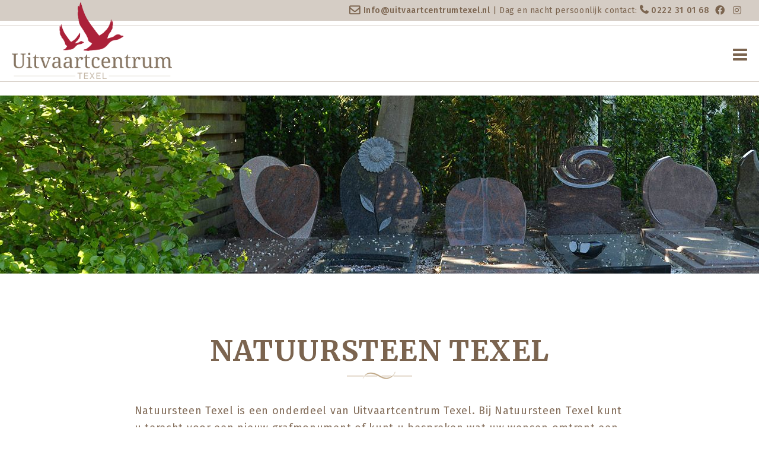

--- FILE ---
content_type: text/html; charset=UTF-8
request_url: https://www.uitvaartcentrumtexel.nl/natuursteen-texel
body_size: 4665
content:

<!DOCTYPE html>
<html lang="nl">
    <head>
        

	<meta property="og:site_name" content="Uitvaartcentrum Texel">
	<meta property="og:locale" content="nl_NL">
	<meta property="og:type" content="website">
	<meta property="og:title" content="Natuursteen Texel">
	<meta property="og:url" content="https://www.uitvaartcentrumtexel.nl/natuursteen-texel">
	
<title>Natuursteen Texel - Uitvaartcentrum Texel</title>

<meta http-equiv="content-type" content="text/html; charset=UTF-8">
<meta name="generator" content="Concrete CMS">
<meta name="msapplication-TileImage" content="https://www.uitvaartcentrumtexel.nl/application/files/9315/5955/6905/apple-icon-144x144.png">
<link rel="shortcut icon" href="https://www.uitvaartcentrumtexel.nl/application/files/7415/5955/6835/favicon-32x32.png" type="image/x-icon">
<link rel="icon" href="https://www.uitvaartcentrumtexel.nl/application/files/7415/5955/6835/favicon-32x32.png" type="image/x-icon">
<link rel="apple-touch-icon" href="https://www.uitvaartcentrumtexel.nl/application/files/9115/5955/6848/apple-icon-57x57.png">
<link rel="canonical" href="https://www.uitvaartcentrumtexel.nl/%21trash/natuursteen-texel">
<script type="text/javascript">
    var CCM_DISPATCHER_FILENAME = "/index.php";
    var CCM_CID = 944;
    var CCM_EDIT_MODE = false;
    var CCM_ARRANGE_MODE = false;
    var CCM_IMAGE_PATH = "/concrete/images";
    var CCM_APPLICATION_URL = "https://www.uitvaartcentrumtexel.nl";
    var CCM_REL = "";
    var CCM_ACTIVE_LOCALE = "nl_NL";
    var CCM_USER_REGISTERED = false;
</script>

<script type="text/javascript" src="/concrete/js/jquery.js?ccm_nocache=ec3993057ff87cbda4c7bb90f7b4aa81369167db"></script>
<link href="/concrete/css/features/social/frontend.css?ccm_nocache=ec3993057ff87cbda4c7bb90f7b4aa81369167db" rel="stylesheet" type="text/css" media="all">
<link href="/concrete/css/fontawesome/all.css?ccm_nocache=ec3993057ff87cbda4c7bb90f7b4aa81369167db" rel="stylesheet" type="text/css" media="all">
<link href="/application/files/cache/css/1550b7ca06da1c2db2949848f1a3e342d7472230.css?ccm_nocache=ec3993057ff87cbda4c7bb90f7b4aa81369167db" rel="stylesheet" type="text/css" media="all" data-source="/concrete/css/features/imagery/frontend.css?ccm_nocache=ec3993057ff87cbda4c7bb90f7b4aa81369167db /concrete/css/features/basics/frontend.css?ccm_nocache=ec3993057ff87cbda4c7bb90f7b4aa81369167db /concrete/css/features/navigation/frontend.css?ccm_nocache=ec3993057ff87cbda4c7bb90f7b4aa81369167db /application/blocks/autonav/view.css?ccm_nocache=ec3993057ff87cbda4c7bb90f7b4aa81369167db /application/blocks/fileset_gallery/view.css?ccm_nocache=ec3993057ff87cbda4c7bb90f7b4aa81369167db">
<!-- Google tag (gtag.js) -->
<script async src="https://www.googletagmanager.com/gtag/js?id=G-Q0GLTPRFZD"></script>
<script>
  window.dataLayer = window.dataLayer || [];
  function gtag(){dataLayer.push(arguments);}
  gtag('js', new Date());

  gtag('config', 'G-Q0GLTPRFZD');
</script>

<style>
.ccm-page.page-template-obituary-detail .subcontent .condolences .condolence {

max-height: 250px;
  overflow-y: auto;
}
</style>        <meta name="viewport" content="width=device-width, initial-scale=1">


        <link rel="preconnect" href="https://fonts.googleapis.com">
        <link rel="preconnect" href="https://fonts.gstatic.com" crossorigin><link href="https://fonts.googleapis.com/css2?family=Fira+Sans:wght@300;400;500;600;700&family=Merriweather:wght@300;400;700&family=Noto+Serif&display=swap" rel="stylesheet">


        <link rel="stylesheet" type="text/css" href="https://maxcdn.bootstrapcdn.com/font-awesome/4.7.0/css/font-awesome.min.css">
        <link rel="stylesheet" type="text/css" href="/application/themes/default_theme/css/main.css">
    </head>

    <body>
        <div class="ccm-page ccm-page-id-944 page-type-page page-template-detail">
            <header class="header">
                <div class="topbar">
                    <div class="row">
                        

    
<div id="ccm-block-social-links487" class="ccm-block-social-links">
    <ul class="list-inline">
                <li class="list-inline-item">
                <a target="_blank" rel="noopener noreferrer" href="https://www.facebook.com/uitvaartcentrumtexel1/"
                    aria-label="Facebook"><i class="fab fa-facebook" aria-hidden="true" title="Facebook"></i></a>
            </li>
                    <li class="list-inline-item">
                <a target="_blank" rel="noopener noreferrer" href="https://www.instagram.com/uitvaartcentrumtexel/"
                    aria-label="Instagram"><i class="fab fa-instagram" aria-hidden="true" title="Instagram"></i></a>
            </li>
            </ul>
</div>



    <p><i class="fa fa-envelope-o"></i> <a href="mailto:info@uitvaartcentrumtexel.nl">Info@uitvaartcentrumtexel.nl</a> | Dag en nacht persoonlijk contact: <i class="fa fa-phone"></i> <a href="tel:0222310168">0222 31 01 68</a></p>

                    </div>
                </div>
                <div class="navigationBar">
                    <div class="row">
                        <div class="logo">
                            

    <a href="https://www.uitvaartcentrumtexel.nl/"><img src="/application/files/3215/5619/3184/uitvaartcentrum-texel_logo.png" alt="Logo Uitvaartcentrum Texel" width="1418" height="677" class="ccm-image-block img-fluid bID-294" title="Uitvaartcentrum Texel"></a>

                        </div>
                        <div class="secLogos">
                            

    <img src="/application/files/9717/2865/1637/logo-sku.png" alt="Stichting keurmerk uitvaart" width="101" height="101" class="ccm-image-block img-fluid bID-488">

                        </div>
                        <div class="mobile-menu-button hide-for-large">
                            <span class="navigation-toggler fa fa-bars"></span>
                        </div> 
                        <nav>
                            

    <ul class="navigation"><li class='nav-item'><a class='nav-item-anchor' href='https://www.uitvaartcentrumtexel.nl/'>Home</a></li><li class='nav-item has-submenu'><a class='nav-item-anchor' href='https://www.uitvaartcentrumtexel.nl/persoonlijke-wensen'>Persoonlijke wensen</a><ul class="sub-menu"><li class='nav-item'><a class='nav-item-anchor' href='https://www.uitvaartcentrumtexel.nl/persoonlijke-wensen/uw-uitvaartwensen-vastleggen'>Uw uitvaartwensen vastleggen</a></li><li class='nav-item'><a class='nav-item-anchor' href='https://www.uitvaartcentrumtexel.nl/persoonlijke-wensen/voorbespreking'>Voorbespreking</a></li><li class='nav-item'><a class='nav-item-anchor' href='https://www.uitvaartcentrumtexel.nl/persoonlijke-wensen/verzekering'>Verzekering</a></li><li class='nav-item sub-item'><a class='nav-item-anchor' href='https://www.uitvaartcentrumtexel.nl/persoonlijke-wensen/testament'>Testament</a></li></ul></li><li class='nav-item has-submenu'><a class='nav-item-anchor' href='https://www.uitvaartcentrumtexel.nl/uitvaart'>Uitvaart</a><ul class="sub-menu"><li class='nav-item'><a class='nav-item-anchor' href='https://www.uitvaartcentrumtexel.nl/uitvaart/wat-te-doen-bij-overlijden'>Wat te doen bij overlijden</a></li><li class='nav-item'><a class='nav-item-anchor' href='https://www.uitvaartcentrumtexel.nl/uitvaart/verzorging'>Verzorging en opbaring</a></li><li class='nav-item'><a class='nav-item-anchor' href='https://www.uitvaartcentrumtexel.nl/uitvaart/rouwbloemstukken'>Rouwbloemen en linten</a></li><li class='nav-item'><a class='nav-item-anchor' href='https://www.uitvaartcentrumtexel.nl/uitvaart/uitvaartkist'>Uitvaartkist</a></li><li class='nav-item'><a class='nav-item-anchor' href='https://www.uitvaartcentrumtexel.nl/uitvaart/rouwcirculaires'>Rouwcirculaires</a></li><li class='nav-item'><a class='nav-item-anchor' href='https://www.uitvaartcentrumtexel.nl/uitvaart/condoleance'>Condoleance</a></li><li class='nav-item'><a class='nav-item-anchor' href='https://www.uitvaartcentrumtexel.nl/uitvaart/uitvaartplechtigheid'>Uitvaartplechtigheid</a></li><li class='nav-item'><a class='nav-item-anchor' href='https://www.uitvaartcentrumtexel.nl/uitvaart/dragers'>Dragers</a></li><li class='nav-item'><a class='nav-item-anchor' href='https://www.uitvaartcentrumtexel.nl/uitvaart/vervoersmiddelen'>Rouwvervoer</a></li><li class='nav-item sub-item'><a class='nav-item-anchor' href='https://www.uitvaartcentrumtexel.nl/uitvaart/social-media-na-overlijden'>Social media na overlijden</a></li></ul></li><li class='nav-item has-submenu'><a class='nav-item-anchor' href='https://www.uitvaartcentrumtexel.nl/uitvaartcentrum'>Uitvaartcentrum</a><ul class="sub-menu"><li class='nav-item'><a class='nav-item-anchor' href='https://www.uitvaartcentrumtexel.nl/uitvaartcentrum/zaal'>Zaal</a></li><li class='nav-item'><a class='nav-item-anchor' href='https://www.uitvaartcentrumtexel.nl/uitvaartcentrum/rouwkamers'>Rouwkamers</a></li><li class='nav-item'><a class='nav-item-anchor' href='https://www.uitvaartcentrumtexel.nl/uitvaartcentrum/beeld-en-geluid'>Beeld en Geluid</a></li><li class='nav-item sub-item'><a class='nav-item-anchor' href='https://www.uitvaartcentrumtexel.nl/uitvaartcentrum/klokluiden'>Klokluiden</a></li></ul></li><li class='nav-item'><a class='nav-item-anchor' href='https://www.uitvaartcentrumtexel.nl/rouwberichten'>Rouwberichten</a></li><li class='nav-item has-submenu'><a class='nav-item-anchor' href='https://www.uitvaartcentrumtexel.nl/herinnering'>Herinnering</a><ul class="sub-menu"><li class='nav-item'><a class='nav-item-anchor' href='https://www.uitvaartcentrumtexel.nl/herinnering/urnen'>Urnen</a></li><li class='nav-item sub-item'><a class='nav-item-anchor' href='https://www.uitvaartcentrumtexel.nl/herinnering/sieraden'>Sieraden</a></li></ul></li><li class='nav-item current'><a class='nav-item-anchor current-anchor' href='https://www.uitvaartcentrumtexel.nl/natuursteen-texel'>Natuursteen Texel</a></li><li class='nav-item has-submenu'><a class='nav-item-anchor' href='https://www.uitvaartcentrumtexel.nl/over-ons'>Over ons</a><ul class="sub-menu"><li class='nav-item'><a class='nav-item-anchor' href='https://www.uitvaartcentrumtexel.nl/over-ons/keurmerk'>Keurmerk</a></li><li class='nav-item sub-item'><a class='nav-item-anchor' href='https://www.uitvaartcentrumtexel.nl/over-ons/vacatures'>Vacatures</a></li></ul></li><li class='nav-item'><a class='nav-item-anchor' href='https://www.uitvaartcentrumtexel.nl/contact'>Contact</a></li></ul>
                        </nav>
                    </div>
                </div>
            </header>

            <main role="main" class="main">
<div class="slider_fullpage">
    

    <script>
$(document).ready(function(){
    $(function () {
        $("#ccm-image-slider-344").responsiveSlides({
            prevText: "",   // String: Text for the "previous" button
            nextText: "",
				nav:true,
		            timeout: 4000,            speed: 500,                                            });
    });
});
</script>

<div class="ccm-image-slider-container ccm-block-image-slider-arrows" >
    <div class="ccm-image-slider">
        <div class="ccm-image-slider-inner">

                <ul class="rslides" id="ccm-image-slider-344">
                            <li>
                                
                                    <img src="/application/files/3915/6594/1451/Uitvaartcentrum-Texel_header-detail_16.jpg" alt="slide" width="1920" height="365">                                    </li>
                    </ul>
                </div>

    </div>
</div>

</div>

<div class="content">
    <div class="row">
        <div class="column medium-8 centered img-overflow">
            

    <h1>Natuursteen Texel</h1>

<p>Natuursteen Texel is een onderdeel van Uitvaartcentrum Texel. Bij Natuursteen Texel kunt u terecht voor een nieuw&nbsp;grafmonument of kunt u bespreken wat uw wensen omtrent een bestaand grafmonument zijn. Wij kunnen bestaande monumenten renoveren of restaureren.</p>

<p>Natuursteen Texel heeft een eigen beletteringsafdeling voor het graveren van stenen.</p>

<p>&nbsp;</p>

<p>In onze monumententuin op het terrein van het uitvaartcentrum kunt u een groot aanbod van voorbeelden van grafmonumenten en de diverse technieken van natuursteen bewerkingen bekijken. U kunt geheel vrijblijvend en op alle momenten een bezoek brengen aan onze monumententuin.&nbsp;Wij helpen u graag om het graf van uw dierbare, persoonlijk en geheel</p>

<p>naar eigen smaak te ontwerpen.</p>

<h2><br />
Onderhoud</h2>

<p>Wij verzorgen tevens onderhoud, reparatie of restauratie van grafmonumenten. Hierdoor</p>

<p>blijft het monument op de laatste rustplaats een mooie, verzorgde gedenkplaats.</p>

<p>U kunt bij Natuursteen Texel terecht voor &eacute;&eacute;nmalig onderhoud maar ook kunt u bij ons terecht voor het maken van afspraken rond jaarlijks onderhoud. Wij verzorgen dan ieder jaar in de zomermaanden het monument. Het gehele monument wordt gereinigd, de letters worden indien nodig opnieuw ingeschilderd, eventueel wordt het gehele graf weer rechtgezet. Door dit preventieve onderhoud wordt de levensduur van het monument verlengd.</p>



    
    <div id="fileset-gallery-row" class="gallery-row">
                    <div class="gallery-column natuursteen">
                <a href="/application/files/9415/7425/8134/uitvaartcentrum-texel-grafstenen-overzicht-klein.jpg" class="gallery-item fileset-1 " style="background-image: url(https://www.uitvaartcentrumtexel.nl/application/files/cache/thumbnails/uitvaartcentrum-texel-grafstenen-overzicht-klein-a1e34d8c5bd976868abd246ab993c49d.jpg)"></a>
            </div>
                    <div class="gallery-column natuursteen">
                <a href="/application/files/1515/7425/8133/uitvaartcentrum-texel-grafstenen-overzicht-2-klein.jpg" class="gallery-item fileset-1 " style="background-image: url(https://www.uitvaartcentrumtexel.nl/application/files/cache/thumbnails/uitvaartcentrum-texel-grafstenen-overzicht-2-klein-8e491b0f56cfc706340aee2bf3b5e932.jpg)"></a>
            </div>
                    <div class="gallery-column natuursteen">
                <a href="/application/files/1315/7425/8135/uitvaartcentrum-texel-grafstenen-pijper.jpg" class="gallery-item fileset-1 " style="background-image: url(https://www.uitvaartcentrumtexel.nl/application/files/cache/thumbnails/uitvaartcentrum-texel-grafstenen-pijper-e976bb249004cd44db39e6cc13e9a319.jpg)"></a>
            </div>
            </div>

        </div>
    </div>
</div>
            </main>

            <footer class="footer">
                <div class="footerInner row spacing">
                    <div class="footerLogo">
                        

    <a href="https://www.uitvaartcentrumtexel.nl/"><img src="/application/files/3215/5619/3184/uitvaartcentrum-texel_logo.png" alt="Logo Uitvaartcentrum Texel" width="1418" height="677" class="ccm-image-block img-fluid bID-294" title="Uitvaartcentrum Texel"></a>

                    </div>
                    
                    <div class="row">
                        

    <div class="column medium-3 small-6">Bernhardlaan 147<br />
1791 XD Den Burg - Texel</div>

<div class="column medium-3 small-6">Dag en nacht persoonlijk contact<br />
<i class="fa fa-phone"></i><tcxspan tcxhref="https://pbx560576.fluxcloud.eu:5001/webclient/#/call?phone=0222310168" title="Call  0222 31 01 68 with 3CX Web Client"> <a href="tel:0222310168">0222 31 01 68</a></tcxspan></div>

<div class="column medium-2 small-12"><a href="https://www.uitvaartcentrumtexel.nl/over-ons/keurmerk"><img alt="sku.png" src="https://www.uitvaartcentrumtexel.nl/application/files/7515/5652/7923/sku.png" /></a>&nbsp; &nbsp; &nbsp;<img alt="" src="https://www.uitvaartcentrumtexel.nl/application/files/4715/5652/7926/bgnu.png" style="width: 80px; height: 35px;" /></div>

<div class="column medium-2 small-6">
<p>Copyright &copy; 2019, <a href="https://www.uitvaartcentrumtexel.nl" rel="nofollow" title="Uitvaartcentrum Texel">Uitvaartcentrum Texel</a>.</p>

<p><a href="https://www.uitvaartcentrumtexel.nl/download_file/view/138/944" target="_blank">Algemene Voorwaarden</a></p>

<p><strong><a href="https://www.uitvaartcentrumtexel.nl/privacy-statement">Privacy statement</a></strong></p>
</div>

<div class="column medium-2 small-6">
<p>Alle rechten Voorbehouden.</p>

<p>Ontwerp &amp; techniek door:&nbsp;</p>

<p><a href="https://www.53gradennoord.nl" rel="nofollow" target="_blank" title="53 Graden Noord">53 Graden Noord</a>.</p>
</div>

                    </div>
                </div>
            </footer>
           
        </div>

        <script type="text/javascript" src="/application/files/cache/js/e7f6d0d36536ae526c367049029c0d4d982261af.js?ccm_nocache=ec3993057ff87cbda4c7bb90f7b4aa81369167db" data-source="/concrete/js/features/imagery/frontend.js?ccm_nocache=ec3993057ff87cbda4c7bb90f7b4aa81369167db /concrete/js/features/navigation/frontend.js?ccm_nocache=ec3993057ff87cbda4c7bb90f7b4aa81369167db /application/blocks/fileset_gallery/view.js?ccm_nocache=ec3993057ff87cbda4c7bb90f7b4aa81369167db"></script>

        <script src="/application/themes/default_theme/js/slick.min.js"></script>
        <script src="/application/themes/default_theme/js/main.min.js"></script>
    </body>
</html>


--- FILE ---
content_type: text/css
request_url: https://www.uitvaartcentrumtexel.nl/application/themes/default_theme/css/main.css
body_size: 13524
content:
@charset "UTF-8";*{box-sizing:border-box;margin:0;padding:0;outline:none}html{position:relative;width:100%;max-width:100%;overflow-x:hidden;min-height:100%}html body{height:100%;width:100%}html body .clearfix{display:block;clear:both}.row{position:relative;display:block;margin-left:auto;margin-right:auto;width:100%;max-width:1363px;padding:0 20px}.row.full{max-width:100%;padding:0}.row:after{display:block;clear:both;content:""}.row .column{position:relative;float:left;display:block;width:100%}.row .column.small-1{width:8.3333333333%}.row .column.small-2{width:16.6666666667%}.row .column.small-3{width:25%}.row .column.small-4{width:33.3333333333%}.row .column.small-5{width:41.6666666667%}.row .column.small-6{width:50%}.row .column.small-7{width:58.3333333333%}.row .column.small-8{width:66.6666666667%}.row .column.small-9{width:75%}.row .column.small-10{width:83.3333333333%}.row .column.small-11{width:91.6666666667%}.row .column.small-12{width:100%}.row .column.hide-for-small{display:none}@media (min-width:768px){.row .column.small-1{width:8.3333333333%}.row .column.small-offset-1{margin-left:8.3333333333%!important}.row .column.small-2{width:16.6666666667%}.row .column.small-offset-2{margin-left:16.6666666667%!important}.row .column.small-3{width:25%}.row .column.small-offset-3{margin-left:25%!important}.row .column.small-4{width:33.3333333333%}.row .column.small-offset-4{margin-left:33.3333333333%!important}.row .column.small-5{width:41.6666666667%}.row .column.small-offset-5{margin-left:41.6666666667%!important}.row .column.small-6{width:50%}.row .column.small-offset-6{margin-left:50%!important}.row .column.small-7{width:58.3333333333%}.row .column.small-offset-7{margin-left:58.3333333333%!important}.row .column.small-8{width:66.6666666667%}.row .column.small-offset-8{margin-left:66.6666666667%!important}.row .column.small-9{width:75%}.row .column.small-offset-9{margin-left:75%!important}.row .column.small-10{width:83.3333333333%}.row .column.small-offset-10{margin-left:83.3333333333%!important}.row .column.small-11{width:91.6666666667%}.row .column.small-offset-11{margin-left:91.6666666667%!important}.row .column.small-12{width:100%}.row .column.small-offset-12{margin-left:100%!important}.row .column.hide-for-small{display:block;display:none}}@media (min-width:768px){.row .column.medium-1{width:8.3333333333%}.row .column.medium-offset-1{margin-left:8.3333333333%!important}.row .column.medium-2{width:16.6666666667%}.row .column.medium-offset-2{margin-left:16.6666666667%!important}.row .column.medium-3{width:25%}.row .column.medium-offset-3{margin-left:25%!important}.row .column.medium-4{width:33.3333333333%}.row .column.medium-offset-4{margin-left:33.3333333333%!important}.row .column.medium-5{width:41.6666666667%}.row .column.medium-offset-5{margin-left:41.6666666667%!important}.row .column.medium-6{width:50%}.row .column.medium-offset-6{margin-left:50%!important}.row .column.medium-7{width:58.3333333333%}.row .column.medium-offset-7{margin-left:58.3333333333%!important}.row .column.medium-8{width:66.6666666667%}.row .column.medium-offset-8{margin-left:66.6666666667%!important}.row .column.medium-9{width:75%}.row .column.medium-offset-9{margin-left:75%!important}.row .column.medium-10{width:83.3333333333%}.row .column.medium-offset-10{margin-left:83.3333333333%!important}.row .column.medium-11{width:91.6666666667%}.row .column.medium-offset-11{margin-left:91.6666666667%!important}.row .column.medium-12{width:100%}.row .column.medium-offset-12{margin-left:100%!important}.row .column.hide-for-small{display:block}.row .column.hide-for-medium{display:none}}@media (min-width:1025px){.row .column.large-1{width:8.3333333333%}.row .column.large-offset-1{margin-left:8.3333333333%!important}.row .column.large-2{width:16.6666666667%}.row .column.large-offset-2{margin-left:16.6666666667%!important}.row .column.large-3{width:25%}.row .column.large-offset-3{margin-left:25%!important}.row .column.large-4{width:33.3333333333%}.row .column.large-offset-4{margin-left:33.3333333333%!important}.row .column.large-5{width:41.6666666667%}.row .column.large-offset-5{margin-left:41.6666666667%!important}.row .column.large-6{width:50%}.row .column.large-offset-6{margin-left:50%!important}.row .column.large-7{width:58.3333333333%}.row .column.large-offset-7{margin-left:58.3333333333%!important}.row .column.large-8{width:66.6666666667%}.row .column.large-offset-8{margin-left:66.6666666667%!important}.row .column.large-9{width:75%}.row .column.large-offset-9{margin-left:75%!important}.row .column.large-10{width:83.3333333333%}.row .column.large-offset-10{margin-left:83.3333333333%!important}.row .column.large-11{width:91.6666666667%}.row .column.large-offset-11{margin-left:91.6666666667%!important}.row .column.large-12{width:100%}.row .column.large-offset-12{margin-left:100%!important}.row .column.hide-for-small{display:block}.row .column.hide-for-large{display:none}}@media (min-width:1285px){.row .column.xlarge-1{width:8.3333333333%}.row .column.xlarge-offset-1{margin-left:8.3333333333%!important}.row .column.xlarge-2{width:16.6666666667%}.row .column.xlarge-offset-2{margin-left:16.6666666667%!important}.row .column.xlarge-3{width:25%}.row .column.xlarge-offset-3{margin-left:25%!important}.row .column.xlarge-4{width:33.3333333333%}.row .column.xlarge-offset-4{margin-left:33.3333333333%!important}.row .column.xlarge-5{width:41.6666666667%}.row .column.xlarge-offset-5{margin-left:41.6666666667%!important}.row .column.xlarge-6{width:50%}.row .column.xlarge-offset-6{margin-left:50%!important}.row .column.xlarge-7{width:58.3333333333%}.row .column.xlarge-offset-7{margin-left:58.3333333333%!important}.row .column.xlarge-8{width:66.6666666667%}.row .column.xlarge-offset-8{margin-left:66.6666666667%!important}.row .column.xlarge-9{width:75%}.row .column.xlarge-offset-9{margin-left:75%!important}.row .column.xlarge-10{width:83.3333333333%}.row .column.xlarge-offset-10{margin-left:83.3333333333%!important}.row .column.xlarge-11{width:91.6666666667%}.row .column.xlarge-offset-11{margin-left:91.6666666667%!important}.row .column.xlarge-12{width:100%}.row .column.xlarge-offset-12{margin-left:100%!important}.row .column.hide-for-small{display:block}.row .column.hide-for-xlarge{display:none}}@media (min-width:1345px){.row .column.xxl-1{width:8.3333333333%}.row .column.xxl-offset-1{margin-left:8.3333333333%!important}.row .column.xxl-2{width:16.6666666667%}.row .column.xxl-offset-2{margin-left:16.6666666667%!important}.row .column.xxl-3{width:25%}.row .column.xxl-offset-3{margin-left:25%!important}.row .column.xxl-4{width:33.3333333333%}.row .column.xxl-offset-4{margin-left:33.3333333333%!important}.row .column.xxl-5{width:41.6666666667%}.row .column.xxl-offset-5{margin-left:41.6666666667%!important}.row .column.xxl-6{width:50%}.row .column.xxl-offset-6{margin-left:50%!important}.row .column.xxl-7{width:58.3333333333%}.row .column.xxl-offset-7{margin-left:58.3333333333%!important}.row .column.xxl-8{width:66.6666666667%}.row .column.xxl-offset-8{margin-left:66.6666666667%!important}.row .column.xxl-9{width:75%}.row .column.xxl-offset-9{margin-left:75%!important}.row .column.xxl-10{width:83.3333333333%}.row .column.xxl-offset-10{margin-left:83.3333333333%!important}.row .column.xxl-11{width:91.6666666667%}.row .column.xxl-offset-11{margin-left:91.6666666667%!important}.row .column.xxl-12{width:100%}.row .column.xxl-offset-12{margin-left:100%!important}.row .column.hide-for-small{display:block}.row .column.hide-for-xxl{display:none}}.row.spacing{padding:0 10px}.row.spacing.full{padding:0}.row.spacing .column.small-1{width:calc(8.3333333333% - 20px);margin:0 10px}.row.spacing .column.small-2{width:calc(16.6666666667% - 20px);margin:0 10px}.row.spacing .column.small-3{width:calc(25% - 20px);margin:0 10px}.row.spacing .column.small-4{width:calc(33.3333333333% - 20px);margin:0 10px}.row.spacing .column.small-5{width:calc(41.6666666667% - 20px);margin:0 10px}.row.spacing .column.small-6{width:calc(50% - 20px);margin:0 10px}.row.spacing .column.small-7{width:calc(58.3333333333% - 20px);margin:0 10px}.row.spacing .column.small-8{width:calc(66.6666666667% - 20px);margin:0 10px}.row.spacing .column.small-9{width:calc(75% - 20px);margin:0 10px}.row.spacing .column.small-10{width:calc(83.3333333333% - 20px);margin:0 10px}.row.spacing .column.small-11{width:calc(91.6666666667% - 20px);margin:0 10px}.row.spacing .column.small-12{width:calc(100% - 20px);margin:0 10px}@media (min-width:768px){.row.spacing .column.small-1{width:calc(8.3333333333% - 20px);margin:0 10px}.row.spacing .column.small-offset-1{margin-left:8.3333333333%!important;margin:0 10px}.row.spacing .column.small-2{width:calc(16.6666666667% - 20px);margin:0 10px}.row.spacing .column.small-offset-2{margin-left:16.6666666667%!important;margin:0 10px}.row.spacing .column.small-3{width:calc(25% - 20px);margin:0 10px}.row.spacing .column.small-offset-3{margin-left:25%!important;margin:0 10px}.row.spacing .column.small-4{width:calc(33.3333333333% - 20px);margin:0 10px}.row.spacing .column.small-offset-4{margin-left:33.3333333333%!important;margin:0 10px}.row.spacing .column.small-5{width:calc(41.6666666667% - 20px);margin:0 10px}.row.spacing .column.small-offset-5{margin-left:41.6666666667%!important;margin:0 10px}.row.spacing .column.small-6{width:calc(50% - 20px);margin:0 10px}.row.spacing .column.small-offset-6{margin-left:50%!important;margin:0 10px}.row.spacing .column.small-7{width:calc(58.3333333333% - 20px);margin:0 10px}.row.spacing .column.small-offset-7{margin-left:58.3333333333%!important;margin:0 10px}.row.spacing .column.small-8{width:calc(66.6666666667% - 20px);margin:0 10px}.row.spacing .column.small-offset-8{margin-left:66.6666666667%!important;margin:0 10px}.row.spacing .column.small-9{width:calc(75% - 20px);margin:0 10px}.row.spacing .column.small-offset-9{margin-left:75%!important;margin:0 10px}.row.spacing .column.small-10{width:calc(83.3333333333% - 20px);margin:0 10px}.row.spacing .column.small-offset-10{margin-left:83.3333333333%!important;margin:0 10px}.row.spacing .column.small-11{width:calc(91.6666666667% - 20px);margin:0 10px}.row.spacing .column.small-offset-11{margin-left:91.6666666667%!important;margin:0 10px}.row.spacing .column.small-12{width:calc(100% - 20px);margin:0 10px}.row.spacing .column.small-offset-12{margin-left:100%!important;margin:0 10px}}@media (min-width:768px){.row.spacing .column.medium-1{width:calc(8.3333333333% - 20px);margin:0 10px}.row.spacing .column.medium-offset-1{margin-left:8.3333333333%!important;margin:0 10px}.row.spacing .column.medium-2{width:calc(16.6666666667% - 20px);margin:0 10px}.row.spacing .column.medium-offset-2{margin-left:16.6666666667%!important;margin:0 10px}.row.spacing .column.medium-3{width:calc(25% - 20px);margin:0 10px}.row.spacing .column.medium-offset-3{margin-left:25%!important;margin:0 10px}.row.spacing .column.medium-4{width:calc(33.3333333333% - 20px);margin:0 10px}.row.spacing .column.medium-offset-4{margin-left:33.3333333333%!important;margin:0 10px}.row.spacing .column.medium-5{width:calc(41.6666666667% - 20px);margin:0 10px}.row.spacing .column.medium-offset-5{margin-left:41.6666666667%!important;margin:0 10px}.row.spacing .column.medium-6{width:calc(50% - 20px);margin:0 10px}.row.spacing .column.medium-offset-6{margin-left:50%!important;margin:0 10px}.row.spacing .column.medium-7{width:calc(58.3333333333% - 20px);margin:0 10px}.row.spacing .column.medium-offset-7{margin-left:58.3333333333%!important;margin:0 10px}.row.spacing .column.medium-8{width:calc(66.6666666667% - 20px);margin:0 10px}.row.spacing .column.medium-offset-8{margin-left:66.6666666667%!important;margin:0 10px}.row.spacing .column.medium-9{width:calc(75% - 20px);margin:0 10px}.row.spacing .column.medium-offset-9{margin-left:75%!important;margin:0 10px}.row.spacing .column.medium-10{width:calc(83.3333333333% - 20px);margin:0 10px}.row.spacing .column.medium-offset-10{margin-left:83.3333333333%!important;margin:0 10px}.row.spacing .column.medium-11{width:calc(91.6666666667% - 20px);margin:0 10px}.row.spacing .column.medium-offset-11{margin-left:91.6666666667%!important;margin:0 10px}.row.spacing .column.medium-12{width:calc(100% - 20px);margin:0 10px}.row.spacing .column.medium-offset-12{margin-left:100%!important;margin:0 10px}}@media (min-width:1025px){.row.spacing .column.large-1{width:calc(8.3333333333% - 20px);margin:0 10px}.row.spacing .column.large-offset-1{margin-left:8.3333333333%!important;margin:0 10px}.row.spacing .column.large-2{width:calc(16.6666666667% - 20px);margin:0 10px}.row.spacing .column.large-offset-2{margin-left:16.6666666667%!important;margin:0 10px}.row.spacing .column.large-3{width:calc(25% - 20px);margin:0 10px}.row.spacing .column.large-offset-3{margin-left:25%!important;margin:0 10px}.row.spacing .column.large-4{width:calc(33.3333333333% - 20px);margin:0 10px}.row.spacing .column.large-offset-4{margin-left:33.3333333333%!important;margin:0 10px}.row.spacing .column.large-5{width:calc(41.6666666667% - 20px);margin:0 10px}.row.spacing .column.large-offset-5{margin-left:41.6666666667%!important;margin:0 10px}.row.spacing .column.large-6{width:calc(50% - 20px);margin:0 10px}.row.spacing .column.large-offset-6{margin-left:50%!important;margin:0 10px}.row.spacing .column.large-7{width:calc(58.3333333333% - 20px);margin:0 10px}.row.spacing .column.large-offset-7{margin-left:58.3333333333%!important;margin:0 10px}.row.spacing .column.large-8{width:calc(66.6666666667% - 20px);margin:0 10px}.row.spacing .column.large-offset-8{margin-left:66.6666666667%!important;margin:0 10px}.row.spacing .column.large-9{width:calc(75% - 20px);margin:0 10px}.row.spacing .column.large-offset-9{margin-left:75%!important;margin:0 10px}.row.spacing .column.large-10{width:calc(83.3333333333% - 20px);margin:0 10px}.row.spacing .column.large-offset-10{margin-left:83.3333333333%!important;margin:0 10px}.row.spacing .column.large-11{width:calc(91.6666666667% - 20px);margin:0 10px}.row.spacing .column.large-offset-11{margin-left:91.6666666667%!important;margin:0 10px}.row.spacing .column.large-12{width:calc(100% - 20px);margin:0 10px}.row.spacing .column.large-offset-12{margin-left:100%!important;margin:0 10px}}@media (min-width:1285px){.row.spacing .column.xlarge-1{width:calc(8.3333333333% - 20px);margin:0 10px}.row.spacing .column.xlarge-offset-1{margin-left:8.3333333333%!important;margin:0 10px}.row.spacing .column.xlarge-2{width:calc(16.6666666667% - 20px);margin:0 10px}.row.spacing .column.xlarge-offset-2{margin-left:16.6666666667%!important;margin:0 10px}.row.spacing .column.xlarge-3{width:calc(25% - 20px);margin:0 10px}.row.spacing .column.xlarge-offset-3{margin-left:25%!important;margin:0 10px}.row.spacing .column.xlarge-4{width:calc(33.3333333333% - 20px);margin:0 10px}.row.spacing .column.xlarge-offset-4{margin-left:33.3333333333%!important;margin:0 10px}.row.spacing .column.xlarge-5{width:calc(41.6666666667% - 20px);margin:0 10px}.row.spacing .column.xlarge-offset-5{margin-left:41.6666666667%!important;margin:0 10px}.row.spacing .column.xlarge-6{width:calc(50% - 20px);margin:0 10px}.row.spacing .column.xlarge-offset-6{margin-left:50%!important;margin:0 10px}.row.spacing .column.xlarge-7{width:calc(58.3333333333% - 20px);margin:0 10px}.row.spacing .column.xlarge-offset-7{margin-left:58.3333333333%!important;margin:0 10px}.row.spacing .column.xlarge-8{width:calc(66.6666666667% - 20px);margin:0 10px}.row.spacing .column.xlarge-offset-8{margin-left:66.6666666667%!important;margin:0 10px}.row.spacing .column.xlarge-9{width:calc(75% - 20px);margin:0 10px}.row.spacing .column.xlarge-offset-9{margin-left:75%!important;margin:0 10px}.row.spacing .column.xlarge-10{width:calc(83.3333333333% - 20px);margin:0 10px}.row.spacing .column.xlarge-offset-10{margin-left:83.3333333333%!important;margin:0 10px}.row.spacing .column.xlarge-11{width:calc(91.6666666667% - 20px);margin:0 10px}.row.spacing .column.xlarge-offset-11{margin-left:91.6666666667%!important;margin:0 10px}.row.spacing .column.xlarge-12{width:calc(100% - 20px);margin:0 10px}.row.spacing .column.xlarge-offset-12{margin-left:100%!important;margin:0 10px}}@media (min-width:1345px){.row.spacing .column.xxl-1{width:calc(8.3333333333% - 20px);margin:0 10px}.row.spacing .column.xxl-offset-1{margin-left:8.3333333333%!important;margin:0 10px}.row.spacing .column.xxl-2{width:calc(16.6666666667% - 20px);margin:0 10px}.row.spacing .column.xxl-offset-2{margin-left:16.6666666667%!important;margin:0 10px}.row.spacing .column.xxl-3{width:calc(25% - 20px);margin:0 10px}.row.spacing .column.xxl-offset-3{margin-left:25%!important;margin:0 10px}.row.spacing .column.xxl-4{width:calc(33.3333333333% - 20px);margin:0 10px}.row.spacing .column.xxl-offset-4{margin-left:33.3333333333%!important;margin:0 10px}.row.spacing .column.xxl-5{width:calc(41.6666666667% - 20px);margin:0 10px}.row.spacing .column.xxl-offset-5{margin-left:41.6666666667%!important;margin:0 10px}.row.spacing .column.xxl-6{width:calc(50% - 20px);margin:0 10px}.row.spacing .column.xxl-offset-6{margin-left:50%!important;margin:0 10px}.row.spacing .column.xxl-7{width:calc(58.3333333333% - 20px);margin:0 10px}.row.spacing .column.xxl-offset-7{margin-left:58.3333333333%!important;margin:0 10px}.row.spacing .column.xxl-8{width:calc(66.6666666667% - 20px);margin:0 10px}.row.spacing .column.xxl-offset-8{margin-left:66.6666666667%!important;margin:0 10px}.row.spacing .column.xxl-9{width:calc(75% - 20px);margin:0 10px}.row.spacing .column.xxl-offset-9{margin-left:75%!important;margin:0 10px}.row.spacing .column.xxl-10{width:calc(83.3333333333% - 20px);margin:0 10px}.row.spacing .column.xxl-offset-10{margin-left:83.3333333333%!important;margin:0 10px}.row.spacing .column.xxl-11{width:calc(91.6666666667% - 20px);margin:0 10px}.row.spacing .column.xxl-offset-11{margin-left:91.6666666667%!important;margin:0 10px}.row.spacing .column.xxl-12{width:calc(100% - 20px);margin:0 10px}.row.spacing .column.xxl-offset-12{margin-left:100%!important;margin:0 10px}}.outdated-browser{position:fixed;width:100%;max-width:560px;background:#fff;box-shadow:0 0 8px 2px #cecece;font-family:sans-serif;top:20px;left:20px;padding:40px 30px 30px}.outdated-browser a{color:#000;text-decoration:none}.outdated-browser a:hover{text-decoration:underline}.outdated-browser .ob-close{position:absolute;right:10px;top:10px;font-size:20px;cursor:pointer}.outdated-browser .ob-title{display:block;font-size:24px;font-weight:900;padding-bottom:20px}.outdated-browser .ob-description{line-height:20px}.outdated-browser .browser-list{list-style:none;margin:20px 0 0;padding:0}.outdated-browser .browser-list .browser{text-align:center;float:left;width:166.6666666667px}.outdated-browser .browser-list .browser img{display:block;height:32px;width:auto;margin:0 auto 15px}.mfp-bg{z-index:1042;overflow:hidden;background:#0b0b0b;opacity:.8}.mfp-bg,.mfp-wrap{top:0;left:0;width:100%;height:100%;position:fixed}.mfp-wrap{z-index:1043;outline:none!important;-webkit-backface-visibility:hidden}.mfp-container{text-align:center;position:absolute;width:100%;height:100%;left:0;top:0;padding:0 8px;box-sizing:border-box}.mfp-container:before{content:"";display:inline-block;height:100%;vertical-align:middle}.mfp-align-top .mfp-container:before{display:none}.mfp-content{position:relative;display:inline-block;vertical-align:middle;margin:0 auto;text-align:left;z-index:1045}.mfp-ajax-holder .mfp-content,.mfp-inline-holder .mfp-content{width:100%;cursor:auto}.mfp-ajax-cur{cursor:progress}.mfp-zoom-out-cur,.mfp-zoom-out-cur .mfp-image-holder .mfp-close{cursor:zoom-out}.mfp-zoom{cursor:pointer;cursor:zoom-in}.mfp-auto-cursor .mfp-content{cursor:auto}.mfp-arrow,.mfp-close,.mfp-counter,.mfp-preloader{-webkit-user-select:none;-moz-user-select:none;user-select:none}.mfp-loading.mfp-figure{display:none}.mfp-hide{display:none!important}.mfp-preloader{color:#ccc;position:absolute;top:50%;width:auto;text-align:center;margin-top:-.8em;left:8px;right:8px;z-index:1044}.mfp-preloader a{color:#ccc}.mfp-preloader a:hover{color:#fff}.mfp-s-error .mfp-content,.mfp-s-ready .mfp-preloader{display:none}button.mfp-arrow,button.mfp-close{overflow:visible;cursor:pointer;background:transparent;border:0;-webkit-appearance:none;display:block;outline:none;padding:0;z-index:1046;box-shadow:none;touch-action:manipulation}button::-moz-focus-inner{padding:0;border:0}.mfp-close{width:44px;height:44px;line-height:44px;position:absolute;right:0;top:0;text-decoration:none;text-align:center;opacity:.65;padding:0 0 18px 10px;color:#fff;font-style:normal;font-size:28px;font-family:Arial,Baskerville,monospace}.mfp-close:focus,.mfp-close:hover{opacity:1}.mfp-close:active{top:1px}.mfp-close-btn-in .mfp-close{color:#333}.mfp-iframe-holder .mfp-close,.mfp-image-holder .mfp-close{color:#fff;right:-6px;text-align:right;padding-right:6px;width:100%}.mfp-counter{position:absolute;top:0;right:0;color:#ccc;font-size:12px;line-height:18px;white-space:nowrap}.mfp-arrow{position:absolute;opacity:.65;margin:0;top:50%;margin-top:-55px;padding:0;width:90px;height:110px;-webkit-tap-highlight-color:rgba(0,0,0,0)}.mfp-arrow:active{margin-top:-54px}.mfp-arrow:focus,.mfp-arrow:hover{opacity:1}.mfp-arrow:after,.mfp-arrow:before{content:"";display:block;width:0;height:0;position:absolute;left:0;top:0;margin-top:35px;margin-left:35px;border:medium inset transparent}.mfp-arrow:after{border-top-width:13px;border-bottom-width:13px;top:8px}.mfp-arrow:before{border-top-width:21px;border-bottom-width:21px;opacity:.7}.mfp-arrow-left{left:0}.mfp-arrow-left:after{border-right:17px solid #fff;margin-left:31px}.mfp-arrow-left:before{margin-left:25px;border-right:27px solid #3f3f3f}.mfp-arrow-right{right:0}.mfp-arrow-right:after{border-left:17px solid #fff;margin-left:39px}.mfp-arrow-right:before{border-left:27px solid #3f3f3f}.mfp-iframe-holder{padding-top:40px;padding-bottom:40px}.mfp-iframe-holder .mfp-content{line-height:0;width:100%;max-width:900px}.mfp-iframe-holder .mfp-close{top:-40px}.mfp-iframe-scaler{width:100%;height:0;overflow:hidden;padding-top:56.25%}.mfp-iframe-scaler iframe{position:absolute;display:block;top:0;left:0;width:100%;height:100%;box-shadow:0 0 8px rgba(0,0,0,.6);background:#000}img.mfp-img{width:auto;max-width:100%;height:auto;display:block;box-sizing:border-box;padding:40px 0;margin:0 auto}.mfp-figure,img.mfp-img{line-height:0}.mfp-figure:after{content:"";position:absolute;left:0;top:40px;bottom:40px;display:block;right:0;width:auto;height:auto;z-index:-1;box-shadow:0 0 8px rgba(0,0,0,.6);background:#444}.mfp-figure small{color:#bdbdbd;display:block;font-size:12px;line-height:14px}.mfp-figure figure{margin:0}.mfp-bottom-bar{margin-top:-36px;position:absolute;top:100%;left:0;width:100%;cursor:auto}.mfp-title{text-align:left;line-height:18px;color:#f3f3f3;word-wrap:break-word;padding-right:36px}.mfp-image-holder .mfp-content{max-width:100%}.mfp-gallery .mfp-image-holder .mfp-figure{cursor:pointer}@media screen and (max-height:300px),screen and (max-width:800px) and (orientation:landscape){.mfp-img-mobile .mfp-image-holder{padding-left:0;padding-right:0}.mfp-img-mobile img.mfp-img{padding:0}.mfp-img-mobile .mfp-figure:after{top:0;bottom:0}.mfp-img-mobile .mfp-figure small{display:inline;margin-left:5px}.mfp-img-mobile .mfp-bottom-bar{background:rgba(0,0,0,.6);bottom:0;margin:0;top:auto;padding:3px 5px;position:fixed;box-sizing:border-box}.mfp-img-mobile .mfp-bottom-bar:empty{padding:0}.mfp-img-mobile .mfp-counter{right:5px;top:3px}.mfp-img-mobile .mfp-close{top:0;right:0;width:35px;height:35px;line-height:35px;background:rgba(0,0,0,.6);position:fixed;text-align:center;padding:0}}@media (max-width:900px){.mfp-arrow{transform:scale(.75)}.mfp-arrow-left{transform-origin:0}.mfp-arrow-right{transform-origin:100%}.mfp-container{padding-left:6px;padding-right:6px}}.slick-slider{box-sizing:border-box;-webkit-touch-callout:none;-webkit-user-select:none;-moz-user-select:none;-ms-user-select:none;user-select:none;-ms-touch-action:pan-y;touch-action:pan-y;-webkit-tap-highlight-color:transparent}.slick-list,.slick-slider{position:relative;display:block}.slick-list{overflow:hidden;margin:0;padding:0}.slick-list:focus{outline:none}.slick-list.dragging{cursor:pointer;cursor:hand}.slick-slider .slick-list,.slick-slider .slick-track{transform:translateZ(0)}.slick-track{position:relative;left:0;top:0;display:block}.slick-track:after,.slick-track:before{content:"";display:table}.slick-track:after{clear:both}.slick-loading .slick-track{visibility:hidden}.slick-slide{float:left;height:100%;min-height:1px}[dir=rtl] .slick-slide{float:right}.slick-slide img{display:block}.slick-slide.slick-loading img{display:none}.slick-slide.dragging img{pointer-events:none}.slick-initialized .slick-slide{display:block}.slick-loading .slick-slide{visibility:hidden}.slick-vertical .slick-slide{display:block;height:auto;border:1px solid transparent}.slick-arrow.slick-hidden{display:none}.slick-loading .slick-list{background:#fff url(ajax-loader.gif) 50% no-repeat}@font-face{font-family:slick;src:url(fonts/slick.eot);src:url(fonts/slick.eot?#iefix) format("embedded-opentype"),url(fonts/slick.woff) format("woff"),url(fonts/slick.ttf) format("truetype"),url(fonts/slick.svg#slick) format("svg");font-weight:400;font-style:normal}.slick-next,.slick-prev{position:absolute;display:block;height:40px;width:40px;font-size:36px;line-height:0;font-size:0;cursor:pointer;top:50%;transform:translateY(-50%);padding:0;border:none}.slick-next,.slick-next:focus,.slick-next:hover,.slick-prev,.slick-prev:focus,.slick-prev:hover{background:transparent;color:transparent;outline:none}.slick-next:focus:before,.slick-next:hover:before,.slick-prev:focus:before,.slick-prev:hover:before{opacity:1}.slick-next.slick-disabled:before,.slick-prev.slick-disabled:before{opacity:.25}.slick-next:before,.slick-prev:before{font-family:slick;font-size:20px;line-height:1;color:#7b6450;opacity:.75;-webkit-font-smoothing:antialiased;-moz-osx-font-smoothing:grayscale}.slick-prev{left:-55px;top:130px}@media (max-width:768px){.slick-prev{top:90px}}[dir=rtl] .slick-prev{left:auto;right:-35px}.slick-prev:before{font-size:36px;content:"\f053";font-family:FontAwesome}[dir=rtl] .slick-prev:before{content:"\f054"}.slick-next{right:-45px;top:130px}@media (max-width:768px){.slick-next{top:90px}}[dir=rtl] .slick-next{left:-25px;right:auto}.slick-next:before{font-size:36px;content:"\f054";font-family:FontAwesome}[dir=rtl] .slick-next:before{content:"\f054"}.slick-dots{position:absolute;bottom:-35px;list-style:none;display:block;text-align:center;padding:0;margin:0;width:100%}@media (max-width:1025px){.slick-dots{bottom:-35px}}.slick-dots li{position:relative;display:inline-block;margin:0 5px;padding:0}.slick-dots li,.slick-dots li button{height:20px;width:20px;cursor:pointer}.slick-dots li button{border:0;background:transparent;display:block;outline:none;line-height:0;font-size:0;color:transparent;padding:5px}.slick-dots li button:focus,.slick-dots li button:hover{outline:none}.slick-dots li button:focus:before,.slick-dots li button:hover:before{opacity:1}.slick-dots li button:before{position:absolute;top:0;left:0;content:"•";width:15px;height:15px;font-family:slick;font-size:70px;line-height:20px;text-align:center;color:#7b6450;opacity:.25;-webkit-font-smoothing:antialiased;-moz-osx-font-smoothing:grayscale}.slick-dots li.slick-active button:before{color:#7b6450;opacity:.75}.ccm-page .alert{padding:15px;border:1px solid transparent;border-radius:2px}.ccm-page .alert.alert-info{background-color:#d9edf7;border-color:#bce8f1;color:#5bc0de}.ccm-page .alert.alert-success{background-color:#dff0d8;border-color:#d6e9c6;color:#5cb85c}.ccm-page .alert.alert-danger{background-color:#f2dede;border-color:#ebccd1;color:#d9534f}.ccm-page .alert.alert-warning{background-color:#fcf8e3;border-color:#faf2cc;color:#f0ad4e}.ccm-page .form-group{display:block;margin:0}.ccm-page .form-control{outline:none;border:0;border-radius:3px;-webkit-border-radius:3px;margin:0;padding:0 15px;background:#ededed;width:100%;height:45px;line-height:45px;font-family:inherit;font-size:inherit;color:#000}.ccm-page .control-label{display:inline-block;margin-bottom:5px;font-weight:700;cursor:pointer}.ccm-page textarea.form-control{resize:none;padding:10px 15px;height:auto;line-height:1}.ccm-page .ccm-input-date{margin-right:0!important}.ccm-page .input-group:after{display:table;content:"";clear:both}.ccm-page .input-group .input-group-datepicker{float:left;width:calc(100% - 45px)}.ccm-page .input-group .input-group-datepicker .form-control{width:100%}.ccm-page .input-group .input-group-addon{display:block;border:0;border-radius:3px;background:#ddd;width:45px;height:45px;line-height:45px;text-align:center;font-size:14px;color:hsla(0,0%,93%,.3)}.ccm-page .input-group .input-group-addon:first-child{float:left;border-top-right-radius:0;border-bottom-right-radius:0}.ccm-page .input-group .input-group-addon:last-child{float:right;border-top-left-radius:0;border-bottom-left-radius:0}.ccm-page .input-group .form-control{width:calc(100% - 45px)}.ccm-page .input-group .form-control:first-child{border-top-right-radius:0;border-bottom-right-radius:0}.ccm-page .input-group .form-control:last-child{border-top-left-radius:0;border-bottom-left-radius:0}.ccm-page h1,.ccm-page h2,.ccm-page h3,.ccm-page h4,.ccm-page h5,.ccm-page h6{font-family:Merriweather,serif;color:#7b644f}.ccm-page a,.ccm-page div,.ccm-page p,.ccm-page span{font-family:Fira Sans,sans-serif;color:#7b644f}.ccm-page .button{display:block}.ccm-page .button .caption{display:none}@media (max-width:768px){.ccm-page .button .caption{display:inline}}.ccm-page .button .caption_mobile{display:inline}@media (max-width:768px){.ccm-page .button .caption_mobile{display:none}}html{scroll-behavior:smooth;scroll-padding-top:120px}@media (max-width:768px){html{scroll-padding-top:150px}}.ccm-edit-mode .ccm-page .bio-en-zee{display:block!important}.ccm-page .secLogos{width:100px;height:100px;margin:5px 10px;position:absolute;right:0;display:block}@media (max-width:1285px){.ccm-page .secLogos{display:none}}.ccm-page header{min-height:153px;width:100%;margin-bottom:8px}.ccm-page header .topbar{height:35px;width:100%;background:#d5cdc5;margin-bottom:8px}.ccm-page header .topbar .ccm-block-social-links{display:inline-block;float:right;line-height:35px;margin-left:.6em}.ccm-page header .topbar p{font-size:14px;color:#7b644f;letter-spacing:.04em;line-height:35px;display:block;float:right}@media (max-width:768px){.ccm-page header .topbar p{font-size:12px;text-align:center;line-height:20px}}.ccm-page header .topbar p a{text-decoration:none;font-weight:500}.ccm-page header .topbar p i{font-size:18px;vertical-align:text-bottom;font-weight:700}@media (max-width:1025px){.ccm-page header .topbar p{float:none}}@media (max-width:768px){.ccm-page header .topbar{height:auto}}.ccm-page header .navigationBar{border-top:1px solid #d5cdc5;border-bottom:1px solid #d5cdc5}.ccm-page header .navigationBar .mobile-menu-button{display:none;text-align:center;margin-top:24px;margin-bottom:8px;position:absolute;right:20px;top:10px}.ccm-page header .navigationBar .mobile-menu-button .navigation-toggler{font-family:FontAwesome;font-size:28px}@media (max-width:1285px){.ccm-page header .navigationBar .mobile-menu-button{display:block}}.ccm-page header .navigationBar .logo{width:270px;float:left}.ccm-page header .navigationBar .logo img{width:100%;height:100%;margin-top:-40px}@media (max-width:768px){.ccm-page header .navigationBar .logo img{max-width:180px}}@media (max-width:768px){.ccm-page header .navigationBar .logo{margin:0 auto;float:none}.ccm-page header .navigationBar .logo img{margin-top:0}}@media (max-width:1025px){.ccm-page header .navigationBar .logo{margin:10px auto 0;float:none;margin-left:0}}.ccm-page header .navigationBar nav{margin:0 -20px}.ccm-page header .navigationBar nav .navigation{float:right;list-style-type:none}@media (max-width:1285px){.ccm-page header .navigationBar nav .navigation{float:none;display:none;width:100%}}.ccm-page header .navigationBar nav .navigation .nav-item{position:relative}.ccm-page header .navigationBar nav .navigation .nav-item .nav-item-anchor{font-size:17px;font-family:Merriweather;font-weight:500;text-decoration:none;line-height:108px;color:#7b644f;padding:40px 15px}@media (max-width:1285px){.ccm-page header .navigationBar nav .navigation .nav-item .nav-item-anchor{padding:0 15px}}.ccm-page header .navigationBar nav .navigation .nav-item .nav-item-anchor:hover{color:#392f27}@media (max-width:768px){.ccm-page header .navigationBar nav .navigation .nav-item:last-child .nav-item-anchor{padding:0}}.ccm-page header .navigationBar nav .navigation .nav-item.current a{color:#392f27}@media (max-width:1285px){.ccm-page header .navigationBar nav .navigation .nav-item{float:none;border-bottom:1px solid #d5cdc5;text-align:center;margin-bottom:1px}.ccm-page header .navigationBar nav .navigation .nav-item:first-child{border-top:1px solid #d5cdc5}.ccm-page header .navigationBar nav .navigation .nav-item:last-child{border:0}.ccm-page header .navigationBar nav .navigation .nav-item .nav-item-anchor{line-height:60px;height:50px}}@media (max-width:1285px) and (max-width:1285px){.ccm-page header .navigationBar nav .navigation .nav-item .nav-item-anchor{width:100%;line-height:50px;display:inline-block}}.ccm-page header .navigationBar nav .navigation .nav-item.has-submenu .submenu-toggle{right:0;background:#d3ccc4;font-size:24px;position:absolute;top:0;padding:18px;cursor:pointer;display:none}@media (max-width:1285px){.ccm-page header .navigationBar nav .navigation .nav-item.has-submenu .submenu-toggle{display:block}}.ccm-page header .navigationBar nav .navigation .nav-item.has-submenu .sub-menu{width:300px;position:absolute;opacity:0;visibility:hidden;background-color:#d5cdc5;padding:1rem;color:inherit;font-size:15px;left:50%;z-index:999;top:100px;transform:translateX(-50%)}.ccm-page header .navigationBar nav .navigation .nav-item.has-submenu .sub-menu .nav-item{width:100%;margin-bottom:13px;border:none;height:30px;text-align:center}.ccm-page header .navigationBar nav .navigation .nav-item.has-submenu .sub-menu .nav-item a{color:#7b644f;font-size:14px;line-height:30px;display:inline-block;width:100%;padding:5px 0}.ccm-page header .navigationBar nav .navigation .nav-item.has-submenu .sub-menu .nav-item a.current-anchor{color:#392f27}.ccm-page header .navigationBar nav .navigation .nav-item.has-submenu .sub-menu .nav-item:last-child{margin-bottom:0}.ccm-page header .navigationBar nav .navigation .nav-item.has-submenu .sub-menu:after{content:"";width:0;height:0;border-style:solid;border-width:0 12px 12px;border-color:transparent transparent #d5cdc5;position:absolute;left:50%;transform:translateX(-50%);top:-12px;display:none}@media (max-width:1285px){.ccm-page header .navigationBar nav .navigation .nav-item.has-submenu .sub-menu{position:relative;width:100%;top:0;display:none}}@media (max-width:1285px){.ccm-page header .navigationBar nav .navigation .nav-item.has-submenu.open-submenu .sub-menu{display:block}}.ccm-page header .navigationBar nav .navigation .nav-item.has-submenu:hover .sub-menu{opacity:1;visibility:visible;transition:all .25s ease-in-out 0s;left:50%;transform:translateX(-50%)}.ccm-page header .navigationBar nav .navigation .nav-item.has-submenu:hover .sub-menu .nav-item.parent-current,.ccm-page header .navigationBar nav .navigation .nav-item.has-submenu:hover .sub-menu .nav-item a:hover{color:#1f1a15}.ccm-page header .navigationBar nav .navigation .nav-item.has-submenu:hover .sub-menu:after{display:block}.ccm-page header .navigationBar nav .navigation .nav-item.has-submenu:after{content:"\f107";font-family:FontAwesome;position:relative;right:8px}@media (max-width:1285px){.ccm-page header .navigationBar nav .navigation .nav-item.has-submenu:after{display:none}}.ccm-page main .slider{overflow:hidden;margin-top:8px}.ccm-page main .slider .ccm-image-slider-title{margin-bottom:0}.ccm-page main .slider .ccm-image-slider-blocks{background:#d3ccc4;width:25%;float:left;padding:15px}@media (max-width:768px){.ccm-page main .slider .ccm-image-slider-blocks{display:flex;flex-wrap:wrap}}.ccm-page main .slider .ccm-image-slider-blocks .ccm-image-slider-blocks-text{border:1px solid #fff;background-color:#f4f1ea;font-family:Fira Sans,sans-serif;color:#7b644f;font-weight:700;line-height:1.45;padding:49px 35px;display:block;text-decoration:none;display:flex;align-items:center}@media (max-width:1285px){.ccm-page main .slider .ccm-image-slider-blocks .ccm-image-slider-blocks-text{padding:30px 20px}}@media (max-width:768px){.ccm-page main .slider .ccm-image-slider-blocks .ccm-image-slider-blocks-text{justify-content:center}}.ccm-page main .slider .ccm-image-slider-blocks .ccm-image-slider-blocks-text h2{font-size:20px}.ccm-page main .slider .ccm-image-slider-blocks .ccm-image-slider-blocks-text h2:after{content:"\f105";font-family:FontAwesome;padding-left:5px}@media (max-width:768px){.ccm-page main .slider .ccm-image-slider-blocks .ccm-image-slider-blocks-text h2{font-size:16px}}@media (max-width:1285px){.ccm-page main .slider .ccm-image-slider-blocks .ccm-image-slider-blocks-text h2{font-size:15px}}.ccm-page main .slider .ccm-image-slider-blocks .ccm-image-slider-blocks-text:hover{background-color:#7b644f;cursor:pointer}.ccm-page main .slider .ccm-image-slider-blocks .ccm-image-slider-blocks-text:hover h2{color:#fff}@media (max-width:1025px){.ccm-page main .slider .ccm-image-slider-blocks{width:100%}.ccm-page main .slider .ccm-image-slider-blocks .ccm-image-slider-blocks-text{width:50%;float:left}}@media (max-width:768px){.ccm-page main .slider .ccm-image-slider-blocks{padding:7px}.ccm-page main .slider .ccm-image-slider-blocks .ccm-image-slider-blocks-text{padding:24px 8px;text-align:center}}.ccm-page main .slider .rslides{z-index:10;position:absolute;height:100%;right:0;width:75%}.ccm-page main .slider .rslides li{min-height:100%;background-size:cover;background-position:50%}@media (max-width:1025px){.ccm-page main .slider .rslides{position:relative;width:100%;height:150px}}.ccm-page main .slider .ccm-image-slider-inner{position:relative;float:left;width:100%}.ccm-page main .slider .rslides_tabs{position:absolute;z-index:20!important;right:0;top:50%;transform:translateY(-50%);-webkit-transform:translateY(-50%);-moz-transform:translateY(-50%);-ms-transform:translateY(-50%)}.ccm-page main .slider .rslides_tabs li{display:block;text-align:center}.ccm-page main .slider .rslides_tabs li a{width:15px!important;height:15px!important;background:#fff!important}.ccm-page main .slider .rslides_tabs .rslides_here a{width:21px!important;height:21px!important;background:#d5cdc5!important}@media (max-width:1025px){.ccm-page main .slider .rslides_tabs{display:none}}.ccm-page main .content{min-height:400px;padding-top:100px;letter-spacing:1.4px;text-align:center;position:relative}@media (max-width:1025px){.ccm-page main .content{padding-top:30px}}.ccm-page main .content .centered{float:none;margin:0 auto}.ccm-page main .content .centered a,.ccm-page main .content .centered h2,.ccm-page main .content .centered p,.ccm-page main .content .centered ul{text-align:left}.ccm-page main .content h1{font-size:48px;font-weight:700;text-transform:uppercase;margin-bottom:32px}.ccm-page main .content h1:after{display:block;content:"";background:url(../images/header_tag_image.png);height:25px;width:110px;margin:0 auto}@media (max-width:768px){.ccm-page main .content h1{font-size:25px}}.ccm-page main .content p{font-size:18px;color:#846e5b;font-weight:400;line-height:29px;letter-spacing:.04em}@media (max-width:768px){.ccm-page main .content p{font-size:16px}}.ccm-page main .content:after,.ccm-page main .content:before{display:block;position:absolute;top:0;content:"";height:500px;width:650px;z-index:-1}@media (max-width:768px){.ccm-page main .content:after,.ccm-page main .content:before{display:none}}.ccm-page main .subcontent{background:url(../images/woodenbackground.png);min-height:565px;background-size:100%;background-repeat:no-repeat;position:relative;padding-top:150px;margin-bottom:24px}@media (max-width:1025px){.ccm-page main .subcontent{background-size:auto}}.ccm-page main .subcontent:before{display:block;background:url(../images/logo-small.png);position:absolute;top:35px;left:0;right:0;margin:0 auto;width:112px;height:84px;content:""}@media (max-width:768px){.ccm-page main .subcontent{height:auto;margin-top:20px}}.ccm-page.page-type-memories .content{min-height:300px}.ccm-page .image-slider-wrapper{margin-bottom:40px}.ccm-page .image-slider-wrapper .header-slide{background-size:cover;background-position:50%;margin:0 5px;border:1px solid #d4c2a9}.ccm-page .image-slider-wrapper .header-slide img{max-width:100%;height:auto}.ccm-page footer{min-height:750px;background:url(../images/footerbackground.jpg);background-position:bottom;background-size:cover}@media (max-width:768px){.ccm-page footer{min-height:450px}}@media (max-width:1025px){.ccm-page footer{min-height:550px}}.ccm-page footer .footerInner{background:hsla(0,0%,100%,.878);padding:110px 50px 42px;position:absolute;left:0;right:0;bottom:40px;margin:0 auto}@media (max-width:768px){.ccm-page footer .footerInner{padding:100px 0 42px}}.ccm-page footer .footerInner .footerLogo{position:absolute;width:288px;height:144px;top:-80px;left:0;right:0;margin:0 auto}.ccm-page footer .footerInner .footerLogo img{width:100%;height:100%}.ccm-page footer .footerInner .row{padding:0}.ccm-page footer .footerInner .column:first-child,.ccm-page footer .footerInner .column:nth-child(2){font-size:18px;color:#796754;font-weight:500;line-height:1.711}.ccm-page footer .footerInner .column:nth-child(4),.ccm-page footer .footerInner .column:nth-child(5){font-size:13px;color:#796754;text-transform:uppercase;line-height:1.711;text-align:left}.ccm-page footer .footerInner .column a{color:#796754}@media (max-width:768px){.ccm-page footer .footerInner .column.small-12{text-align:center;margin:24px 0}}.ccm-page .button{background:#fff;margin-top:32px;border:1px solid #b2a699;font-size:16px;font-family:Fira Sans,sans-serif;color:#796754;text-transform:uppercase;display:inline-block;padding:14px 62px 8px;position:relative;text-decoration:none;cursor:pointer;letter-spacing:.04em;margin-right:24px}@media (max-width:1025px){.ccm-page .button{padding:14px 32px 8px}}.ccm-page .button:before{content:"";background:url(../images/book.png);width:20px;height:15px;display:inline-block;margin-right:8px}.ccm-page .button:after{display:block;border:1px solid #796754;content:"";position:absolute;top:4px;left:6px;width:100%;height:100%}.ccm-page .button.active{background:#7b6450}.ccm-page .button.active span{color:#fff}.ccm-page .button.active:after{background:#7b6450;z-index:-1}.ccm-page .slider_fullpage{overflow:hidden;height:300px;background-size:cover;background-position:50%}.ccm-page .slider_fullpage li{height:300px;display:flex;align-items:center;justify-content:center}.ccm-page .slider_fullpage li img{object-fit:cover}@media (max-width:768px){.ccm-page .slider_fullpage{height:auto}}@media (max-width:1025px){.ccm-page .slider_fullpage{height:150px}}@media (max-width:768px){.ccm-page .slider_fullpage .ccm-image-slider-inner li{height:150px}}.ccm-page.page-template-default main .content:before{left:0;background:url(../images/flowers-left.jpg)}.ccm-page.page-template-default main .content:after{right:0;background:url(../images/flowers-right.jpg)}@media (max-width:1025px){.ccm-page.page-template-default main .content:before{left:0}.ccm-page.page-template-default main .content:after{right:0}}.ccm-page.page-template-default main .subcontent .ccm-block-page-list-page-entry .ccm-block-page-list-page-entry-text{border:2px solid #bea685;background-color:#fff;padding:32px;margin-bottom:10px;text-align:center;height:100%}@media (max-width:768px){.ccm-page.page-template-default main .subcontent .ccm-block-page-list-page-entry .ccm-block-page-list-page-entry-text{padding:10px;padding-bottom:20px;margin-bottom:10px}}.ccm-page.page-template-default main .subcontent .ccm-block-page-list-page-entry .ccm-block-page-list-page-entry-text .ccm-block-page-list-title a{font-size:30px;font-family:Merriweather,serif;font-weight:700;text-transform:uppercase;line-height:1.625;margin-bottom:24px;text-decoration:none}@media (max-width:1025px){.ccm-page.page-template-default main .subcontent .ccm-block-page-list-page-entry .ccm-block-page-list-page-entry-text .ccm-block-page-list-title a{font-size:22px}}.ccm-page.page-template-default main .subcontent .ccm-block-page-list-page-entry .ccm-block-page-list-page-entry-text .ccm-block-page-list-title:after{display:block;content:"";background:url(../images/header_tag_image.png);height:25px;width:110px;margin:10px auto 0}.ccm-page.page-template-default main .subcontent .ccm-block-page-list-page-entry .ccm-block-page-list-page-entry-text .ccm-block-page-list-page-entry-thumbnail{margin-top:32px;margin-bottom:24px}.ccm-page.page-template-default main .subcontent .ccm-block-page-list-page-entry .ccm-block-page-list-page-entry-text .ccm-block-page-list-page-entry-thumbnail img{width:100%;height:auto}@media (max-width:768px){.ccm-page.page-template-default main .subcontent .ccm-block-page-list-page-entry .ccm-block-page-list-page-entry-text .ccm-block-page-list-page-entry-thumbnail img{height:auto}}.ccm-page.page-template-default main .subcontent .ccm-block-page-list-page-entry .ccm-block-page-list-page-entry-text .ccm-block-page-list-description{font-size:16px;color:#7b644f;line-height:1.813}.ccm-page.page-template-default main .ccm-block-page-list-pages-wrapper{display:flex;justify-content:center}.ccm-page.page-template-default main .ccm-block-page-list-pages-wrapper .column.medium-5{margin:0 30px!important}@media (max-width:768px){.ccm-page.page-template-default main .ccm-block-page-list-pages-wrapper{display:block}.ccm-page.page-template-default main .ccm-block-page-list-pages-wrapper .column.medium-5{margin:0 5px!important;margin-top:24px!important}}.ccm-page.page-template-overview .ccm-block-page-list-pages,.ccm-page.page-template-vacancy-overview .ccm-block-page-list-pages{display:flex;justify-content:center;flex-wrap:wrap;padding:0}.ccm-page.page-template-overview .ccm-block-page-list-page-entry,.ccm-page.page-template-vacancy-overview .ccm-block-page-list-page-entry{border:2px solid #bea685;background-color:#fff;padding:32px 24px 100px;float:left;margin-bottom:24px!important}@media (max-width:768px){.ccm-page.page-template-overview .ccm-block-page-list-page-entry,.ccm-page.page-template-vacancy-overview .ccm-block-page-list-page-entry{padding:0 10px 85px}}.ccm-page.page-template-overview .ccm-block-page-list-page-entry .ccm-block-page-list-page-entry-text,.ccm-page.page-template-vacancy-overview .ccm-block-page-list-page-entry .ccm-block-page-list-page-entry-text{text-align:center}.ccm-page.page-template-overview .ccm-block-page-list-page-entry .ccm-block-page-list-page-entry-text .ccm-block-page-list-title,.ccm-page.page-template-vacancy-overview .ccm-block-page-list-page-entry .ccm-block-page-list-page-entry-text .ccm-block-page-list-title{height:100px;display:flex;justify-content:center;align-items:center}.ccm-page.page-template-overview .ccm-block-page-list-page-entry .ccm-block-page-list-page-entry-text .ccm-block-page-list-title a,.ccm-page.page-template-vacancy-overview .ccm-block-page-list-page-entry .ccm-block-page-list-page-entry-text .ccm-block-page-list-title a{font-size:30px;font-family:Merriweather;color:#7b644f;font-weight:500;text-transform:uppercase;line-height:1.188;text-decoration:none}@media (max-width:1025px){.ccm-page.page-template-overview .ccm-block-page-list-page-entry .ccm-block-page-list-page-entry-text .ccm-block-page-list-title a,.ccm-page.page-template-vacancy-overview .ccm-block-page-list-page-entry .ccm-block-page-list-page-entry-text .ccm-block-page-list-title a{font-size:22px}}.ccm-page.page-template-overview .ccm-block-page-list-page-entry .ccm-block-page-list-page-entry-text .spacer,.ccm-page.page-template-vacancy-overview .ccm-block-page-list-page-entry .ccm-block-page-list-page-entry-text .spacer{display:block;background:url(../images/header_tag_image.png);height:25px;width:110px;margin:0 auto 24px}.ccm-page.page-template-overview .ccm-block-page-list-page-entry .ccm-block-page-list-page-entry-text img,.ccm-page.page-template-vacancy-overview .ccm-block-page-list-page-entry .ccm-block-page-list-page-entry-text img{margin-bottom:32px;max-width:360px;height:auto;width:100%}.ccm-page.page-template-overview .ccm-block-page-list-page-entry .ccm-block-page-list-page-entry-text .ccm-block-page-list-description,.ccm-page.page-template-vacancy-overview .ccm-block-page-list-page-entry .ccm-block-page-list-page-entry-text .ccm-block-page-list-description{font-size:16px;color:#7b644f;line-height:1.813;font-weight:400}.ccm-page.page-template-overview .ccm-block-page-list-page-entry .ccm-block-page-list-page-entry-text .ccm-block-page-list-readmore,.ccm-page.page-template-vacancy-overview .ccm-block-page-list-page-entry .ccm-block-page-list-page-entry-text .ccm-block-page-list-readmore{margin-right:0;position:absolute;bottom:32px;left:0;right:0;margin:0 auto;max-width:260px}@media (max-width:1025px){.ccm-page.page-template-overview .ccm-block-page-list-page-entry .ccm-block-page-list-page-entry-text .ccm-block-page-list-readmore,.ccm-page.page-template-vacancy-overview .ccm-block-page-list-page-entry .ccm-block-page-list-page-entry-text .ccm-block-page-list-readmore{max-width:195px}}@media (max-width:768px){.ccm-page.page-template-overview .ccm-block-page-list-page-entry,.ccm-page.page-template-vacancy-overview .ccm-block-page-list-page-entry{margin-bottom:24px!important}}.ccm-page.page-template-detail .subcontent{margin-top:20px}.ccm-page.page-template-detail .subcontent .row{padding:0}.ccm-page.page-template-detail .subcontent .block{background-color:#fff;box-shadow:0 12px 36.8px 3.2px rgba(0,0,0,.1);padding:100px 90px}.ccm-page.page-template-detail .subcontent .block h2{font-size:32px;margin-bottom:16px}@media (max-width:768px){.ccm-page.page-template-detail .subcontent .block h2{font-size:24px}}@media (max-width:1025px){.ccm-page.page-template-detail .subcontent .block{padding:48px}}@media (max-width:768px){.ccm-page.page-template-detail .subcontent .block{padding:32px}}.ccm-page.page-template-detail .subcontent .block p{line-height:29px;letter-spacing:.04em}.ccm-page.page-template-detail .ccm-search-block-form .search-control{position:relative}.ccm-page.page-template-detail .ccm-search-block-form .search-control .ccm-search-block-text{border:1px solid #7b644f;background-color:transparent;height:50px;line-height:50px;outline:none;font-size:16px;padding:0 10px;color:#7b644f}.ccm-page.page-template-detail .ccm-search-block-form .search-control .control-label{position:absolute;top:10px;left:20px;padding:0 4px}.ccm-page.page-template-contact .centered{margin-bottom:40px!important}.ccm-page.page-template-contact .infoBlock{border:1px solid #fff;background-color:#f4f1ea;padding:40px 24px;position:relative}.ccm-page.page-template-contact .infoBlock .fa-mobile{font-size:27px;padding-left:2px}.ccm-page.page-template-contact .infoBlock .fa-envelope{font-size:18px;padding-right:1px}.ccm-page.page-template-contact .infoBlock .fa-phone{padding-left:2px;padding-right:3px}.ccm-page.page-template-contact .infoBlock:after{content:"";display:block;background:#d6cec5;width:calc(100% + 40px);height:calc(100% + 30px);top:-15px;left:-20px;position:absolute;z-index:-1}@media (max-width:768px){.ccm-page.page-template-contact .infoBlock{margin-bottom:48px}}.ccm-page.page-template-contact .infoBlock .ccm-block-social-links{justify-content:flex-start;display:flex;margin-top:1em;font-size:1.2em}.ccm-page.page-template-contact .alert{margin-bottom:24px;text-align:left}.ccm-page.page-template-contact .form{padding-left:80px}@media (max-width:768px){.ccm-page.page-template-contact .form{padding-left:0}}.ccm-page.page-template-contact .form .dynamic-form-container{position:relative;display:block}.ccm-page.page-template-contact .form .dynamic-form-control{position:relative;margin-bottom:48px;width:calc(50% - 20px);margin-inline:10px}@media (max-width:768px){.ccm-page.page-template-contact .form .dynamic-form-control{width:calc(100% - 20px)}}@media (max-width:1345px){.ccm-page.page-template-contact .form .dynamic-form-control.human-check-container{margin-top:-40px;width:calc(100% - 20px);margin-bottom:24px;text-align:right}}.ccm-page.page-template-contact .form .dynamic-form-control .validate-asteriks{position:absolute;top:-15px;left:5px}.ccm-page.page-template-contact .form .dynamic-form-control span.dynamic-form-error{float:left;color:red;font-size:12px;margin-top:5px;position:absolute;bottom:-20px;left:0}.ccm-page.page-template-contact .form .dynamic-form-control .control-label{font-weight:400;cursor:pointer;position:absolute;top:-10px;left:20px;background:#fff;padding:0 4px;font-size:18px;color:#7b644f}.ccm-page.page-template-contact .form .dynamic-form-control .ccm-input-text{border:1px solid #7b644f;background:#fff;border-radius:0;height:50px;line-height:50px}.ccm-page.page-template-contact .form .dynamic-form-control.has-textarea{position:absolute;margin-top:0;top:0;right:0}@media (max-width:768px){.ccm-page.page-template-contact .form .dynamic-form-control.has-textarea{position:relative;margin-top:auto;top:inherit;right:inherit}}.ccm-page.page-template-contact .form .dynamic-form-control.has-textarea textarea{border:1px solid #7b644f;background:#fff;border-radius:0;height:245px!important;color:#7b644f;padding:16px}.ccm-page.page-template-contact .form .dynamic-form-control:last-child{margin-bottom:0}@media (max-width:768px){.ccm-page.page-template-contact .form .dynamic-form-control:last-child{margin-bottom:48px}}.ccm-page.page-template-contact .form .dynamic-submit-button{text-align:right}.ccm-page.page-template-contact .form .human-check-wrap{display:inline-block;line-height:28px;height:34px;background-color:transparent!important}.ccm-page.page-template-contact .form .human-check-wrap span{font-size:16px;color:#7b644f}@media (max-width:768px){.ccm-page.page-template-contact .form .human-check-wrap span{font-size:14px}}.ccm-page.page-template-contact .form .human-check-wrap .human-check-canvas-wrap{float:left;margin-right:8px}.ccm-page.page-template-contact .form .human-check-wrap .human-check-canvas-wrap .humanity-check{border:2px solid #ababab;padding-bottom:4px;cursor:pointer;transition:border .5s ease-out}.ccm-page.page-template-contact .form .human-check-wrap .dynamic-form-enable-submit{display:none}.ccm-page.page-template-contact .form .submit-container{position:absolute;right:0;bottom:0;display:inline-block;margin-left:48px;margin-right:15px}@media (max-width:1345px){.ccm-page.page-template-contact .form .submit-container{width:100%;position:relative;bottom:inherit;display:flex;justify-content:end;margin:0}}.ccm-page.page-template-contact .form .submit-container .button{display:block;margin-top:0}.ccm-page.page-template-contact .form .submit-container .button:before{content:"";background:url(../images/book.png);width:20px;height:15px;display:inline-block;margin-right:8px}.ccm-page.page-template-contact .form .submit-container .button:after{display:block;border:1px solid #796754;content:"";position:absolute;top:4px;left:6px;width:100%;height:100%}.ccm-page.page-template-contact .subcontent .row{padding:0}.ccm-page.page-template-obituary-list .disclaimer{padding-top:24px}.ccm-page.page-template-obituary-list .disclaimer p{font-size:14px;color:#7b644f;line-height:2.071;text-align:center;letter-spacing:.04em}.ccm-page.page-template-obituary-list .search .control{position:relative;float:left;display:block;margin-right:32px;max-width:300px;width:100%}.ccm-page.page-template-obituary-list .search .control .control-label{position:absolute;font-size:18px;color:#7b644f;line-height:1.889;font-weight:400;top:-18px;left:8px;background:#fff;padding:0 4px}.ccm-page.page-template-obituary-list .search .control .ccm-search-block-text{width:100%;height:48px;padding:0 8px;font-family:Fira Sans,sans-serif;color:#7b644f;border:1px solid #7b644f;font-size:14px}.ccm-page.page-template-obituary-list .search .control .ccm-search-block-select{-moz-appearance:none;appearance:none;border-radius:0;width:100%;height:48px;padding:0 8px;font-family:Fira Sans,sans-serif;color:#7b644f;border:1px solid #7b644f;font-size:14px;background-position:right 50%;background-repeat:no-repeat;background-color:#fff;background-image:url([data-uri])}@media (max-width:768px){.ccm-page.page-template-obituary-list .search .control{margin-bottom:24px}}.ccm-page.page-template-obituary-list .ccm-search-block-submit{display:block;font-size:16px;font-family:Fira Sans,sans-serif;color:#7b644f;background:none;text-transform:uppercase;border:1px solid rgba(123,101,80,.6);position:relative;cursor:pointer;width:100%;max-width:260px;height:46px}.ccm-page.page-template-obituary-list .ccm-search-block-submit:after{content:" ";display:block;border:1px solid #796754;position:absolute;top:2px;left:4px;width:100%;height:100%}.ccm-page.page-template-obituary-list .block{background:#fff;box-shadow:0 12px 36.8px 3.2px rgba(0,0,0,.1);padding:80px 50px}@media (max-width:768px){.ccm-page.page-template-obituary-list .block{padding:20px 0}}@media (max-width:768px){.ccm-page.page-template-obituary-list .ccm-block-page-list-page-entry{margin-bottom:24px!important}}.ccm-page.page-template-obituary-list .ccm-block-page-list-page-entry-text{border:2px solid #bea685;padding:24px;position:relative;margin-bottom:15px}.ccm-page.page-template-obituary-list .ccm-block-page-list-page-entry-text .ccm-block-page-list-date{font-size:16px;font-family:Noto Serif,serif;color:#000;line-height:1.813;text-align:right}.ccm-page.page-template-obituary-list .ccm-block-page-list-page-entry-text .ccm-block-page-list-title{font-size:18px;font-family:Merriweather;color:#714822;font-weight:700;line-height:1.333}.ccm-page.page-template-obituary-list .ccm-block-page-list-page-entry-text .ccm-block-page-list-sub-title{margin-top:4px;font-size:16px;font-family:Merriweather;color:#7b644f;opacity:.9;font-weight:700;line-height:1.333}.ccm-page.page-template-obituary-list .ccm-block-page-list-page-entry-text .ccm-block-page-list-page-entry-read-more{margin-top:24px;cursor:pointer}.ccm-page.page-template-obituary-list .ccm-block-page-list-page-entry-text .ccm-block-page-list-page-entry-read-more a{font-size:16px;font-family:Merriweather;transition:all .3s ease-in-out}.ccm-page.page-template-obituary-list .ccm-block-page-list-page-entry-text .ccm-block-page-list-page-entry-read-more a:hover{color:#000;transition:all .3s ease-in-out}.ccm-page.page-template-obituary-list .ccm-block-page-list-page-entry-text .ccm-block-page-list-page-entry-read-more i{font-size:12px;padding-right:4px}.ccm-page.page-template-obituary-list .ccm-block-page-list-page-entry-text:after{content:"";display:block;height:39px;width:50px;position:absolute;right:64px;bottom:24px;z-index:999;background:url(../images/grafsteen.png)}@media (max-width:768px){.ccm-page.page-template-obituary-list .ccm-block-page-list-page-entry-text:after{right:20px}}.ccm-page.page-template-obituary-list .pagination-wrapper{margin-top:24px;display:flex;justify-content:center;align-items:center;height:40px;color:#000;font-family:Noto Serif,serif}.ccm-page.page-template-obituary-list .pagination-wrapper .ccm-pagination-wrapper .pagination{margin:0;margin-left:24px;height:38px}.ccm-page.page-template-obituary-list .pagination-wrapper .ccm-pagination-wrapper .pagination .visually-hidden{display:none}.ccm-page.page-template-obituary-list .pagination-wrapper .ccm-pagination-wrapper .pagination li{list-style:none;display:inline}.ccm-page.page-template-obituary-list .pagination-wrapper .ccm-pagination-wrapper .pagination li a,.ccm-page.page-template-obituary-list .pagination-wrapper .ccm-pagination-wrapper .pagination li span{position:relative;float:left;padding:8px 16px;line-height:1.42857143;text-decoration:none;background-color:#fff;border:1px solid #ddd;margin-left:-1px}.ccm-page.page-template-obituary-list .pagination-wrapper .ccm-pagination-wrapper .pagination li a:hover,.ccm-page.page-template-obituary-list .pagination-wrapper .ccm-pagination-wrapper .pagination li span:hover{background-color:#eee}.ccm-page.page-template-obituary-list .pagination-wrapper .ccm-pagination-wrapper .pagination li a{border:0;font-size:18px;font-family:Noto Serif,serif;color:#000;text-align:center}.ccm-page.page-template-obituary-list .pagination-wrapper .ccm-pagination-wrapper .pagination li.next,.ccm-page.page-template-obituary-list .pagination-wrapper .ccm-pagination-wrapper .pagination li.prev{display:none}.ccm-page.page-template-obituary-list .pagination-wrapper .ccm-pagination-wrapper .pagination li.active span{background-color:#bea685;border:0;color:#fff}.ccm-page.page-template-obituary-list .pagination-wrapper .ccm-pagination-wrapper .pagination li.disabled span{border:none}.ccm-page.page-template-obituary-list .pagination-wrapper .ccm-pagination-wrapper .pagination li.disabled span:hover{background-color:transparent;cursor:not-allowed}.ccm-page.page-template-obituary-detail .slider_fullpage{background:url(../images/begraafplaats.jpg)}.ccm-page.page-template-obituary-detail .content{min-height:300px;padding-bottom:24px}.ccm-page.page-template-obituary-detail .date{margin-top:40px;margin-bottom:16px}.ccm-page.page-template-obituary-detail .pdf{font-size:16px;font-family:Fira Sans,sans-serif;color:#7b644f;line-height:1.813;letter-spacing:1px}.ccm-page.page-template-obituary-detail .subcontent .block{background-color:#fff;box-shadow:0 12px 36.8px 3.2px rgba(0,0,0,.1);padding:40px 80px}@media (max-width:768px){.ccm-page.page-template-obituary-detail .subcontent .block{padding:40px 30px}}.ccm-page.page-template-obituary-detail .subcontent .block h2{font-size:32px;margin-bottom:16px}@media (max-width:768px){.ccm-page.page-template-obituary-detail .subcontent .row.spacing .column{width:100%!important}.ccm-page.page-template-obituary-detail .subcontent .row.spacing .column:nth-child(2n),.ccm-page.page-template-obituary-detail .subcontent .row.spacing .column:nth-child(odd){margin-right:0;margin-left:0}}.ccm-page.page-template-obituary-detail .subcontent .dialog-add-condolence{cursor:pointer;font-size:16px;font-family:Fira Sans,sans-serif;color:#7b644f;text-transform:uppercase;border:1px solid rgba(123,101,80,.54);position:relative;display:inline-block;clear:both;padding:16px 32px 8px;margin-bottom:40px}.ccm-page.page-template-obituary-detail .subcontent .dialog-add-condolence:after{content:"";display:block;border:1px solid #796754;position:absolute;top:4px;left:4px;height:100%;width:100%}.ccm-page.page-template-obituary-detail .subcontent .condolences .condolence{margin-bottom:25px;padding:24px;border:2px solid #bea685}.ccm-page.page-template-obituary-detail .subcontent .condolences .condolence h3{font-size:18px;font-family:Merriweather;color:#714822;font-weight:700;line-height:1.333}.ccm-page.page-template-obituary-detail .subcontent .condolences .condolence h3:after{display:block;content:"";background:url(../images/header_tag_image.png);height:25px;width:110px}.ccm-page.page-template-obituary-detail .subcontent .condolences .condolence h3 span{font-size:16px;font-family:Noto Serif;color:#000;line-height:1.813;font-weight:400}.ccm-page.page-template-obituary-detail .subcontent .condolences .condolence p{font-size:16px;font-family:Merriweather;color:#7b644f;line-height:1.5}.ccm-page.page-template-obituary-detail .subcontent .condolences .add-condolences{padding:0 30px!important}.ccm-page.page-template-obituary-detail .subcontent .condolences #condolenceWrite{margin-bottom:32px}.ccm-page.page-template-obituary-detail .subcontent .condolences #condolenceWrite .control-label{padding-left:10px}.ccm-page.page-template-obituary-detail .subcontent .condolences #condolenceWrite .control{position:relative;margin-top:30px;margin-bottom:15px}.ccm-page.page-template-obituary-detail .subcontent .condolences #condolenceWrite .control .control-label{position:absolute;font-size:18px;color:#7b644f;line-height:1.889;font-weight:400;top:-18px;left:8px;background:#fff;padding:0 4px}.ccm-page.page-template-obituary-detail .subcontent .condolences #condolenceWrite .control .form-control{width:100%;height:48px;padding:0 15px;font-family:Fira Sans,sans-serif;color:#7b644f;border:1px solid #7b644f;font-size:14px;background:#fff;border-radius:0}.ccm-page.page-template-obituary-detail .subcontent .condolences #condolenceWrite .control textarea{padding:16px 15px!important}.ccm-page.page-template-obituary-detail .subcontent .condolences #condolenceWrite .human-check-wrap{background:#fff;padding-left:0}.ccm-page.page-template-obituary-detail .subcontent .condolences #condolenceWrite .human-check-wrap span{font-size:16px;font-family:Fira Sans,sans-serif;color:#7b644f;font-weight:400;line-height:1.6}.ccm-page.page-template-obituary-detail .subcontent .condolences #condolenceWrite .submit-button{display:block;font-size:16px;font-family:Fira Sans,sans-serif;color:#7b644f;background:none;text-transform:uppercase;border:1px solid rgba(123,101,80,.6);position:relative;cursor:pointer;width:100%;max-width:255px;height:46px;margin-top:0}.ccm-page.page-template-obituary-detail .subcontent .condolences #condolenceWrite .submit-button:after{content:" ";display:block;border:1px solid #796754;position:absolute;top:2px;left:4px;width:100%;height:100%}.ccm-page.page-template-vacancy-overview .main .content{min-height:200px}.ccm-page.page-template-vacancy-overview .ccm-block-page-list-no-pages{text-align:center;font-size:2em;padding-top:1em}.ccm-page.page-template-vacancy .main .content{padding-bottom:2em}.ccm-page.page-template-vacancy .main .content p{padding-bottom:1.2em}.ccm-page .popup{display:none;position:fixed;bottom:50px;right:0;padding:16px 32px 16px 16px;color:#fff;opacity:0;max-width:350px;transition:all .75s ease}.ccm-page .popup.open{display:inline-block;opacity:1;width:100%;transition:all .75s ease}.ccm-page .popup.success{background:green}.ccm-page .popup.error{background:red}.ccm-page .button .caption{display:inline}@media (max-width:768px){.ccm-page .button .caption{display:none}}.ccm-page .button .caption_mobile{display:none}@media (max-width:768px){.ccm-page .button .caption_mobile{display:inline}}.gallery-row{margin:20px 0;display:-ms-flexbox;display:flex;align-items:center;-ms-align-items:center;justify-content:center;-ms-flex-align:center;flex-wrap:wrap;-ms-flex-pack:center}.gallery-column{border:2px solid #bea685;height:280px;background-size:cover;background-position:50%;margin-bottom:15px;width:calc(24% - 12px);margin-right:15px;position:relative}@media (max-width:768px){.gallery-column{flex-basis:calc(49% - 10px);height:180px}.gallery-column:nth-of-type(odd){margin-right:10px}}.gallery-column a{width:100%;height:100%;position:absolute;left:0;background-position:50%;background-size:contain;background-repeat:no-repeat;transition:all .25s ease-in-out 0s}.gallery-column a:hover{opacity:.8;transition:all .25s ease-in-out 0s}.filter-gallery{position:relative;display:flex;justify-content:center;column-gap:65px;row-gap:24px;margin-top:68px;width:98vw;flex-wrap:wrap;left:50%;transform:translateX(-50%)}@media (max-width:1025px){.filter-gallery{column-gap:24px}}@media (max-width:768px){.filter-gallery{column-gap:18px}}.filter-gallery .filter-btn .ccm-block-gallery-image{position:relative;display:flex;justify-items:center;align-items:center;width:260px;height:260px;border-radius:50%;overflow:hidden;background-color:#f4ede6;padding:0}@media (max-width:1025px){.filter-gallery .filter-btn .ccm-block-gallery-image{width:160px;height:160px}}@media (max-width:768px){.filter-gallery .filter-btn .ccm-block-gallery-image{width:140px;height:140px}}.filter-gallery .filter-btn .ccm-block-gallery-image img{padding:40px;object-fit:contain}@media (max-width:1025px){.filter-gallery .filter-btn .ccm-block-gallery-image img{padding:20px}}.filter-gallery .filter-btn.active .ccm-block-gallery-image{background-color:#846e5b}.filter-gallery .ccm-block-gallery-image-filter-title{margin-top:21px;text-align:center}.bio-en-zee{display:none}.img-overflow img{max-width:100%;height:auto;object-fit:cover}.ccm-faq-container-personeel .ccm-faq-entry-content{margin-bottom:2rem}.ccm-block-gallery-personeel img{border-radius:50%;overflow:clip;aspect-ratio:1/1;object-fit:cover!important}.ccm-block-gallery-personeel .ccm-block-gallery-image{margin:auto}.ccm-block-gallery-personeel .filter-btn{width:fit-content}@media (max-width:768px){.ccm-block-gallery-personeel .filter-btn{width:100%}}

--- FILE ---
content_type: application/javascript
request_url: https://www.uitvaartcentrumtexel.nl/application/themes/default_theme/js/main.min.js
body_size: 684
content:
function equalize(e){var i=[];$("[data-equalize]").each((function(e,s){$(this).css("height","auto");var t=$(this).outerHeight(),a=$(s).data("equalize");(!i[a]||t>=i[a])&&(i[a]=t)})),$.each(i,(function(i,s){s=$(window).width()>e?s:"auto",$("[data-equalize="+i+"]").css("height",s)}))}$(".mobile-menu-button").on("click",(function(){$("ul.navigation").toggle()})),$("body").on("click",".active",(function(){$(this).removeClass("active"),$(".gallery-column").show(),$(".bio-en-zee")[0]&&$(".bio-en-zee").hide()})),$(".ccm-search-block-text").focus(),$("body").on("click",".memoryFilter:not(.active)",(function(){var e=$(this).attr("id");$(".memoryFilter").removeClass("active"),$(this).addClass("active"),$(".gallery-column").each((function(i,s){$(s).hasClass(e)?$(s).show():$(s).hide()})),$(".active").is("#bio-en-zee")?$(".bio-en-zee")[0]&&$(".bio-en-zee").show():$(".bio-en-zee")[0]&&$(".bio-en-zee").hide()})),$(document).on("ready",(function(){equalize(621)})),$(window).resize((function(){equalize(621)})),$(".image-slider-wrapper").slick({infinite:!0,slidesToShow:2,slidesToScroll:2,arrows:!0,dots:!0,responsive:[{breakpoint:768,settings:{slidesToShow:1,arrows:!1}}]}),$(".navigation-toggler").on("click",(function(){$(this).toggleClass("fa-close").toggleClass("fa-bars")})),$(".ccm-block-image-slider-pages .rslides li, .slider_fullpage .ccm-image-slider li, .slider_fullpage").each((function(){if($(this).find("img").attr("src")){var e=$(this).find("img").attr("src");$(this).attr("style","background-image:url("+e+")"),$(this).find("img").css("opacity",0)}})),$('<i class="fa fa-angle-down submenu-toggle"></i>').insertBefore(".sub-menu"),$(".submenu-toggle").on("click",(function(){$(this).parents(".nav-item").toggleClass("open-submenu"),$(this).toggleClass("fa-angle-down"),$(this).toggleClass("fa-angle-up")}));